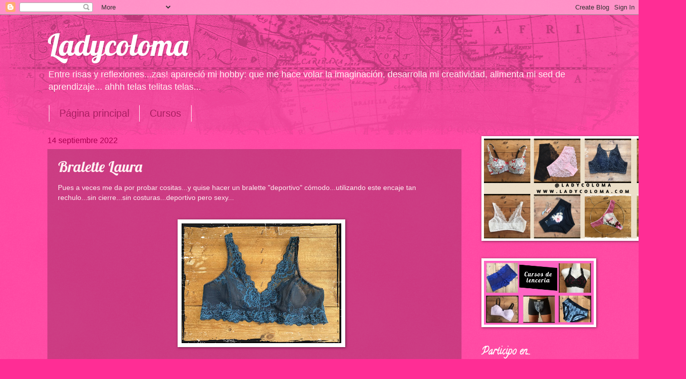

--- FILE ---
content_type: text/html; charset=UTF-8
request_url: https://www.ladycoloma.com/2022/09/bralette-laura.html
body_size: 12926
content:
<!DOCTYPE html>
<html class='v2' dir='ltr' lang='es'>
<head>
<link href='https://www.blogger.com/static/v1/widgets/335934321-css_bundle_v2.css' rel='stylesheet' type='text/css'/>
<meta content='width=1100' name='viewport'/>
<meta content='text/html; charset=UTF-8' http-equiv='Content-Type'/>
<meta content='blogger' name='generator'/>
<link href='https://www.ladycoloma.com/favicon.ico' rel='icon' type='image/x-icon'/>
<link href='https://www.ladycoloma.com/2022/09/bralette-laura.html' rel='canonical'/>
<link rel="alternate" type="application/atom+xml" title="Ladycoloma  - Atom" href="https://www.ladycoloma.com/feeds/posts/default" />
<link rel="alternate" type="application/rss+xml" title="Ladycoloma  - RSS" href="https://www.ladycoloma.com/feeds/posts/default?alt=rss" />
<link rel="service.post" type="application/atom+xml" title="Ladycoloma  - Atom" href="https://www.blogger.com/feeds/6787920717994819845/posts/default" />

<link rel="alternate" type="application/atom+xml" title="Ladycoloma  - Atom" href="https://www.ladycoloma.com/feeds/3780863919557124531/comments/default" />
<!--Can't find substitution for tag [blog.ieCssRetrofitLinks]-->
<link href='https://blogger.googleusercontent.com/img/b/R29vZ2xl/AVvXsEh91VQQQnZoECKvN23iaBl7MJAZp4Z22Zwcyj60vDgh-JYa52KRfZPowF3J3uMiTn3i-JBd5X-hmhexIRLCtEoH7mN0t1qpZtIODi5BGgErm8qGJKiyBQFACzypnFqJoi3A3mbvjBtvY-Qoegps8XbBYFKPnip4H6kZ5-R6POFTryWgMEViOToiy_iTww/s320/WhatsApp%20Image%202022-04-05%20at%208.50.09%20PM.jpeg' rel='image_src'/>
<meta content='https://www.ladycoloma.com/2022/09/bralette-laura.html' property='og:url'/>
<meta content='Bralette Laura' property='og:title'/>
<meta content='Pues a veces me da por probar cositas...y quise hacer un bralette &quot;deportivo&quot; cómodo...utilizando este encaje tan rechulo...sin cierre...sin...' property='og:description'/>
<meta content='https://blogger.googleusercontent.com/img/b/R29vZ2xl/AVvXsEh91VQQQnZoECKvN23iaBl7MJAZp4Z22Zwcyj60vDgh-JYa52KRfZPowF3J3uMiTn3i-JBd5X-hmhexIRLCtEoH7mN0t1qpZtIODi5BGgErm8qGJKiyBQFACzypnFqJoi3A3mbvjBtvY-Qoegps8XbBYFKPnip4H6kZ5-R6POFTryWgMEViOToiy_iTww/w1200-h630-p-k-no-nu/WhatsApp%20Image%202022-04-05%20at%208.50.09%20PM.jpeg' property='og:image'/>
<title>Ladycoloma : Bralette Laura</title>
<style type='text/css'>@font-face{font-family:'Calligraffitti';font-style:normal;font-weight:400;font-display:swap;src:url(//fonts.gstatic.com/s/calligraffitti/v20/46k2lbT3XjDVqJw3DCmCFjE0vkFeOZdjppN_.woff2)format('woff2');unicode-range:U+0000-00FF,U+0131,U+0152-0153,U+02BB-02BC,U+02C6,U+02DA,U+02DC,U+0304,U+0308,U+0329,U+2000-206F,U+20AC,U+2122,U+2191,U+2193,U+2212,U+2215,U+FEFF,U+FFFD;}@font-face{font-family:'Lobster';font-style:normal;font-weight:400;font-display:swap;src:url(//fonts.gstatic.com/s/lobster/v32/neILzCirqoswsqX9zo-mM4MwWJXNqA.woff2)format('woff2');unicode-range:U+0460-052F,U+1C80-1C8A,U+20B4,U+2DE0-2DFF,U+A640-A69F,U+FE2E-FE2F;}@font-face{font-family:'Lobster';font-style:normal;font-weight:400;font-display:swap;src:url(//fonts.gstatic.com/s/lobster/v32/neILzCirqoswsqX9zoamM4MwWJXNqA.woff2)format('woff2');unicode-range:U+0301,U+0400-045F,U+0490-0491,U+04B0-04B1,U+2116;}@font-face{font-family:'Lobster';font-style:normal;font-weight:400;font-display:swap;src:url(//fonts.gstatic.com/s/lobster/v32/neILzCirqoswsqX9zo2mM4MwWJXNqA.woff2)format('woff2');unicode-range:U+0102-0103,U+0110-0111,U+0128-0129,U+0168-0169,U+01A0-01A1,U+01AF-01B0,U+0300-0301,U+0303-0304,U+0308-0309,U+0323,U+0329,U+1EA0-1EF9,U+20AB;}@font-face{font-family:'Lobster';font-style:normal;font-weight:400;font-display:swap;src:url(//fonts.gstatic.com/s/lobster/v32/neILzCirqoswsqX9zoymM4MwWJXNqA.woff2)format('woff2');unicode-range:U+0100-02BA,U+02BD-02C5,U+02C7-02CC,U+02CE-02D7,U+02DD-02FF,U+0304,U+0308,U+0329,U+1D00-1DBF,U+1E00-1E9F,U+1EF2-1EFF,U+2020,U+20A0-20AB,U+20AD-20C0,U+2113,U+2C60-2C7F,U+A720-A7FF;}@font-face{font-family:'Lobster';font-style:normal;font-weight:400;font-display:swap;src:url(//fonts.gstatic.com/s/lobster/v32/neILzCirqoswsqX9zoKmM4MwWJU.woff2)format('woff2');unicode-range:U+0000-00FF,U+0131,U+0152-0153,U+02BB-02BC,U+02C6,U+02DA,U+02DC,U+0304,U+0308,U+0329,U+2000-206F,U+20AC,U+2122,U+2191,U+2193,U+2212,U+2215,U+FEFF,U+FFFD;}</style>
<style id='page-skin-1' type='text/css'><!--
/*
-----------------------------------------------
Blogger Template Style
Name:     Watermark
Designer: Blogger
URL:      www.blogger.com
----------------------------------------------- */
/* Use this with templates/1ktemplate-*.html */
/* Content
----------------------------------------------- */
body {
font: normal normal 14px Verdana, Geneva, sans-serif;
color: #fff0f2;
background: #ff2d95 url(https://resources.blogblog.com/blogblog/data/1kt/watermark/body_background_navigator.png) repeat scroll top left;
}
html body .content-outer {
min-width: 0;
max-width: 100%;
width: 100%;
}
.content-outer {
font-size: 92%;
}
a:link {
text-decoration:none;
color: #701441;
}
a:visited {
text-decoration:none;
color: #ff76c6;
}
a:hover {
text-decoration:underline;
color: #e12884;
}
.body-fauxcolumns .cap-top {
margin-top: 30px;
background: transparent url(https://resources.blogblog.com/blogblog/data/1kt/watermark/body_overlay_navigator.png) no-repeat scroll top center;
height: 256px;
}
.content-inner {
padding: 0;
}
/* Header
----------------------------------------------- */
.header-inner .Header .titlewrapper,
.header-inner .Header .descriptionwrapper {
padding-left: 20px;
padding-right: 20px;
}
.Header h1 {
font: normal normal 60px Lobster;
color: #ffffff;
text-shadow: 2px 2px rgba(0, 0, 0, .1);
}
.Header h1 a {
color: #ffffff;
}
.Header .description {
font-size: 140%;
color: #fff0f2;
}
/* Tabs
----------------------------------------------- */
.tabs-inner .section {
margin: 0 20px;
}
.tabs-inner .PageList, .tabs-inner .LinkList, .tabs-inner .Labels {
margin-left: -11px;
margin-right: -11px;
background-color: rgba(93, 93, 93, 0);
border-top: 0 solid #ffffff;
border-bottom: 0 solid #ffffff;
-moz-box-shadow: 0 0 0 rgba(0, 0, 0, .3);
-webkit-box-shadow: 0 0 0 rgba(0, 0, 0, .3);
-goog-ms-box-shadow: 0 0 0 rgba(0, 0, 0, .3);
box-shadow: 0 0 0 rgba(0, 0, 0, .3);
}
.tabs-inner .PageList .widget-content,
.tabs-inner .LinkList .widget-content,
.tabs-inner .Labels .widget-content {
margin: -3px -11px;
background: transparent none  no-repeat scroll right;
}
.tabs-inner .widget ul {
padding: 2px 25px;
max-height: 34px;
background: transparent none no-repeat scroll left;
}
.tabs-inner .widget li {
border: none;
}
.tabs-inner .widget li a {
display: inline-block;
padding: .25em 1em;
font: normal normal 20px Verdana, Geneva, sans-serif;
color: #a81e61;
border-right: 1px solid #fff0f2;
}
.tabs-inner .widget li:first-child a {
border-left: 1px solid #fff0f2;
}
.tabs-inner .widget li.selected a, .tabs-inner .widget li a:hover {
color: #ffffff;
}
/* Headings
----------------------------------------------- */
h2 {
font: normal bold 20px Calligraffitti;
color: #ffffff;
margin: 0 0 .5em;
}
h2.date-header {
font: normal normal 16px Verdana, Geneva, sans-serif;
color: #a80051;
}
/* Main
----------------------------------------------- */
.main-inner .column-center-inner,
.main-inner .column-left-inner,
.main-inner .column-right-inner {
padding: 0 5px;
}
.main-outer {
margin-top: 0;
background: transparent none no-repeat scroll top left;
}
.main-inner {
padding-top: 30px;
}
.main-cap-top {
position: relative;
}
.main-cap-top .cap-right {
position: absolute;
height: 0;
width: 100%;
bottom: 0;
background: transparent none repeat-x scroll bottom center;
}
.main-cap-top .cap-left {
position: absolute;
height: 245px;
width: 280px;
right: 0;
bottom: 0;
background: transparent none no-repeat scroll bottom left;
}
/* Posts
----------------------------------------------- */
.post-outer {
padding: 15px 20px;
margin: 0 0 25px;
background: rgba(93, 93, 93, 0) url(https://resources.blogblog.com/blogblog/data/1kt/watermark/post_background_navigator.png) repeat scroll top left;
_background-image: none;
border: dotted 1px rgba(0, 0, 0, 0);
-moz-box-shadow: 0 0 0 rgba(0, 0, 0, .1);
-webkit-box-shadow: 0 0 0 rgba(0, 0, 0, .1);
-goog-ms-box-shadow: 0 0 0 rgba(0, 0, 0, .1);
box-shadow: 0 0 0 rgba(0, 0, 0, .1);
}
h3.post-title {
font: normal normal 30px Lobster;
margin: 0;
}
.comments h4 {
font: normal normal 30px Lobster;
margin: 1em 0 0;
}
.post-body {
font-size: 105%;
line-height: 1.5;
position: relative;
}
.post-header {
margin: 0 0 1em;
color: #a81e61;
}
.post-footer {
margin: 10px 0 0;
padding: 10px 0 0;
color: #a81e61;
border-top: dashed 1px #a4868f;
}
#blog-pager {
font-size: 140%
}
#comments .comment-author {
padding-top: 1.5em;
border-top: dashed 1px #a4868f;
background-position: 0 1.5em;
}
#comments .comment-author:first-child {
padding-top: 0;
border-top: none;
}
.avatar-image-container {
margin: .2em 0 0;
}
/* Comments
----------------------------------------------- */
.comments .comments-content .icon.blog-author {
background-repeat: no-repeat;
background-image: url([data-uri]);
}
.comments .comments-content .loadmore a {
border-top: 1px solid #a4868f;
border-bottom: 1px solid #a4868f;
}
.comments .continue {
border-top: 2px solid #a4868f;
}
/* Widgets
----------------------------------------------- */
.widget ul, .widget #ArchiveList ul.flat {
padding: 0;
list-style: none;
}
.widget ul li, .widget #ArchiveList ul.flat li {
padding: .35em 0;
text-indent: 0;
border-top: dashed 1px #a4868f;
}
.widget ul li:first-child, .widget #ArchiveList ul.flat li:first-child {
border-top: none;
}
.widget .post-body ul {
list-style: disc;
}
.widget .post-body ul li {
border: none;
}
.widget .zippy {
color: #a4868f;
}
.post-body img, .post-body .tr-caption-container, .Profile img, .Image img,
.BlogList .item-thumbnail img {
padding: 5px;
background: #fff;
-moz-box-shadow: 1px 1px 5px rgba(0, 0, 0, .5);
-webkit-box-shadow: 1px 1px 5px rgba(0, 0, 0, .5);
-goog-ms-box-shadow: 1px 1px 5px rgba(0, 0, 0, .5);
box-shadow: 1px 1px 5px rgba(0, 0, 0, .5);
}
.post-body img, .post-body .tr-caption-container {
padding: 8px;
}
.post-body .tr-caption-container {
color: #333333;
}
.post-body .tr-caption-container img {
padding: 0;
background: transparent;
border: none;
-moz-box-shadow: 0 0 0 rgba(0, 0, 0, .1);
-webkit-box-shadow: 0 0 0 rgba(0, 0, 0, .1);
-goog-ms-box-shadow: 0 0 0 rgba(0, 0, 0, .1);
box-shadow: 0 0 0 rgba(0, 0, 0, .1);
}
/* Footer
----------------------------------------------- */
.footer-outer {
color:#fff0f2;
background: #ff2d95 url(https://resources.blogblog.com/blogblog/data/1kt/watermark/body_background_navigator.png) repeat scroll top left;
}
.footer-outer a {
color: #701441;
}
.footer-outer a:visited {
color: #a81e61;
}
.footer-outer a:hover {
color: #e12884;
}
.footer-outer .widget h2 {
color: #ffffff;
}
/* Mobile
----------------------------------------------- */
body.mobile  {
background-size: 100% auto;
}
.mobile .body-fauxcolumn-outer {
background: transparent none repeat scroll top left;
}
html .mobile .mobile-date-outer {
border-bottom: none;
background: rgba(93, 93, 93, 0) url(https://resources.blogblog.com/blogblog/data/1kt/watermark/post_background_navigator.png) repeat scroll top left;
_background-image: none;
margin-bottom: 10px;
}
.mobile .main-inner .date-outer {
padding: 0;
}
.mobile .main-inner .date-header {
margin: 10px;
}
.mobile .main-cap-top {
z-index: -1;
}
.mobile .content-outer {
font-size: 100%;
}
.mobile .post-outer {
padding: 10px;
}
.mobile .main-cap-top .cap-left {
background: transparent none no-repeat scroll bottom left;
}
.mobile .body-fauxcolumns .cap-top {
margin: 0;
}
.mobile-link-button {
background: rgba(93, 93, 93, 0) url(https://resources.blogblog.com/blogblog/data/1kt/watermark/post_background_navigator.png) repeat scroll top left;
}
.mobile-link-button a:link, .mobile-link-button a:visited {
color: #701441;
}
.mobile-index-date .date-header {
color: #a80051;
}
.mobile-index-contents {
color: #fff0f2;
}
.mobile .tabs-inner .section {
margin: 0;
}
.mobile .tabs-inner .PageList {
margin-left: 0;
margin-right: 0;
}
.mobile .tabs-inner .PageList .widget-content {
margin: 0;
color: #ffffff;
background: rgba(93, 93, 93, 0) url(https://resources.blogblog.com/blogblog/data/1kt/watermark/post_background_navigator.png) repeat scroll top left;
}
.mobile .tabs-inner .PageList .widget-content .pagelist-arrow {
border-left: 1px solid #fff0f2;
}

--></style>
<style id='template-skin-1' type='text/css'><!--
body {
min-width: 1130px;
}
.content-outer, .content-fauxcolumn-outer, .region-inner {
min-width: 1130px;
max-width: 1130px;
_width: 1130px;
}
.main-inner .columns {
padding-left: 0px;
padding-right: 260px;
}
.main-inner .fauxcolumn-center-outer {
left: 0px;
right: 260px;
/* IE6 does not respect left and right together */
_width: expression(this.parentNode.offsetWidth -
parseInt("0px") -
parseInt("260px") + 'px');
}
.main-inner .fauxcolumn-left-outer {
width: 0px;
}
.main-inner .fauxcolumn-right-outer {
width: 260px;
}
.main-inner .column-left-outer {
width: 0px;
right: 100%;
margin-left: -0px;
}
.main-inner .column-right-outer {
width: 260px;
margin-right: -260px;
}
#layout {
min-width: 0;
}
#layout .content-outer {
min-width: 0;
width: 800px;
}
#layout .region-inner {
min-width: 0;
width: auto;
}
body#layout div.add_widget {
padding: 8px;
}
body#layout div.add_widget a {
margin-left: 32px;
}
--></style>
<link href='https://www.blogger.com/dyn-css/authorization.css?targetBlogID=6787920717994819845&amp;zx=a3792058-9d3e-442a-909f-bf36391c7b8c' media='none' onload='if(media!=&#39;all&#39;)media=&#39;all&#39;' rel='stylesheet'/><noscript><link href='https://www.blogger.com/dyn-css/authorization.css?targetBlogID=6787920717994819845&amp;zx=a3792058-9d3e-442a-909f-bf36391c7b8c' rel='stylesheet'/></noscript>
<meta name='google-adsense-platform-account' content='ca-host-pub-1556223355139109'/>
<meta name='google-adsense-platform-domain' content='blogspot.com'/>

<!-- data-ad-client=ca-pub-1217112768799472 -->

</head>
<body class='loading variant-navigator'>
<div class='navbar section' id='navbar' name='Barra de navegación'><div class='widget Navbar' data-version='1' id='Navbar1'><script type="text/javascript">
    function setAttributeOnload(object, attribute, val) {
      if(window.addEventListener) {
        window.addEventListener('load',
          function(){ object[attribute] = val; }, false);
      } else {
        window.attachEvent('onload', function(){ object[attribute] = val; });
      }
    }
  </script>
<div id="navbar-iframe-container"></div>
<script type="text/javascript" src="https://apis.google.com/js/platform.js"></script>
<script type="text/javascript">
      gapi.load("gapi.iframes:gapi.iframes.style.bubble", function() {
        if (gapi.iframes && gapi.iframes.getContext) {
          gapi.iframes.getContext().openChild({
              url: 'https://www.blogger.com/navbar/6787920717994819845?po\x3d3780863919557124531\x26origin\x3dhttps://www.ladycoloma.com',
              where: document.getElementById("navbar-iframe-container"),
              id: "navbar-iframe"
          });
        }
      });
    </script><script type="text/javascript">
(function() {
var script = document.createElement('script');
script.type = 'text/javascript';
script.src = '//pagead2.googlesyndication.com/pagead/js/google_top_exp.js';
var head = document.getElementsByTagName('head')[0];
if (head) {
head.appendChild(script);
}})();
</script>
</div></div>
<div class='body-fauxcolumns'>
<div class='fauxcolumn-outer body-fauxcolumn-outer'>
<div class='cap-top'>
<div class='cap-left'></div>
<div class='cap-right'></div>
</div>
<div class='fauxborder-left'>
<div class='fauxborder-right'></div>
<div class='fauxcolumn-inner'>
</div>
</div>
<div class='cap-bottom'>
<div class='cap-left'></div>
<div class='cap-right'></div>
</div>
</div>
</div>
<div class='content'>
<div class='content-fauxcolumns'>
<div class='fauxcolumn-outer content-fauxcolumn-outer'>
<div class='cap-top'>
<div class='cap-left'></div>
<div class='cap-right'></div>
</div>
<div class='fauxborder-left'>
<div class='fauxborder-right'></div>
<div class='fauxcolumn-inner'>
</div>
</div>
<div class='cap-bottom'>
<div class='cap-left'></div>
<div class='cap-right'></div>
</div>
</div>
</div>
<div class='content-outer'>
<div class='content-cap-top cap-top'>
<div class='cap-left'></div>
<div class='cap-right'></div>
</div>
<div class='fauxborder-left content-fauxborder-left'>
<div class='fauxborder-right content-fauxborder-right'></div>
<div class='content-inner'>
<header>
<div class='header-outer'>
<div class='header-cap-top cap-top'>
<div class='cap-left'></div>
<div class='cap-right'></div>
</div>
<div class='fauxborder-left header-fauxborder-left'>
<div class='fauxborder-right header-fauxborder-right'></div>
<div class='region-inner header-inner'>
<div class='header section' id='header' name='Cabecera'><div class='widget Header' data-version='1' id='Header1'>
<div id='header-inner'>
<div class='titlewrapper'>
<h1 class='title'>
<a href='https://www.ladycoloma.com/'>
Ladycoloma 
</a>
</h1>
</div>
<div class='descriptionwrapper'>
<p class='description'><span>Entre risas y reflexiones...zas! apareció mi hobby: 
que me hace volar la imaginación, 
desarrolla mi creatividad, 
alimenta mi sed de aprendizaje...
ahhh telas telitas telas...</span></p>
</div>
</div>
</div></div>
</div>
</div>
<div class='header-cap-bottom cap-bottom'>
<div class='cap-left'></div>
<div class='cap-right'></div>
</div>
</div>
</header>
<div class='tabs-outer'>
<div class='tabs-cap-top cap-top'>
<div class='cap-left'></div>
<div class='cap-right'></div>
</div>
<div class='fauxborder-left tabs-fauxborder-left'>
<div class='fauxborder-right tabs-fauxborder-right'></div>
<div class='region-inner tabs-inner'>
<div class='tabs section' id='crosscol' name='Multicolumnas'><div class='widget PageList' data-version='1' id='PageList1'>
<h2>Menú</h2>
<div class='widget-content'>
<ul>
<li>
<a href='https://www.ladycoloma.com/'>Página principal</a>
</li>
<li>
<a href='https://www.ladycoloma.com/p/cursos_28.html'>Cursos</a>
</li>
</ul>
<div class='clear'></div>
</div>
</div></div>
<div class='tabs no-items section' id='crosscol-overflow' name='Cross-Column 2'></div>
</div>
</div>
<div class='tabs-cap-bottom cap-bottom'>
<div class='cap-left'></div>
<div class='cap-right'></div>
</div>
</div>
<div class='main-outer'>
<div class='main-cap-top cap-top'>
<div class='cap-left'></div>
<div class='cap-right'></div>
</div>
<div class='fauxborder-left main-fauxborder-left'>
<div class='fauxborder-right main-fauxborder-right'></div>
<div class='region-inner main-inner'>
<div class='columns fauxcolumns'>
<div class='fauxcolumn-outer fauxcolumn-center-outer'>
<div class='cap-top'>
<div class='cap-left'></div>
<div class='cap-right'></div>
</div>
<div class='fauxborder-left'>
<div class='fauxborder-right'></div>
<div class='fauxcolumn-inner'>
</div>
</div>
<div class='cap-bottom'>
<div class='cap-left'></div>
<div class='cap-right'></div>
</div>
</div>
<div class='fauxcolumn-outer fauxcolumn-left-outer'>
<div class='cap-top'>
<div class='cap-left'></div>
<div class='cap-right'></div>
</div>
<div class='fauxborder-left'>
<div class='fauxborder-right'></div>
<div class='fauxcolumn-inner'>
</div>
</div>
<div class='cap-bottom'>
<div class='cap-left'></div>
<div class='cap-right'></div>
</div>
</div>
<div class='fauxcolumn-outer fauxcolumn-right-outer'>
<div class='cap-top'>
<div class='cap-left'></div>
<div class='cap-right'></div>
</div>
<div class='fauxborder-left'>
<div class='fauxborder-right'></div>
<div class='fauxcolumn-inner'>
</div>
</div>
<div class='cap-bottom'>
<div class='cap-left'></div>
<div class='cap-right'></div>
</div>
</div>
<!-- corrects IE6 width calculation -->
<div class='columns-inner'>
<div class='column-center-outer'>
<div class='column-center-inner'>
<div class='main section' id='main' name='Principal'><div class='widget Blog' data-version='1' id='Blog1'>
<div class='blog-posts hfeed'>

          <div class="date-outer">
        
<h2 class='date-header'><span>14 septiembre 2022</span></h2>

          <div class="date-posts">
        
<div class='post-outer'>
<div class='post hentry uncustomized-post-template' itemprop='blogPost' itemscope='itemscope' itemtype='http://schema.org/BlogPosting'>
<meta content='https://blogger.googleusercontent.com/img/b/R29vZ2xl/AVvXsEh91VQQQnZoECKvN23iaBl7MJAZp4Z22Zwcyj60vDgh-JYa52KRfZPowF3J3uMiTn3i-JBd5X-hmhexIRLCtEoH7mN0t1qpZtIODi5BGgErm8qGJKiyBQFACzypnFqJoi3A3mbvjBtvY-Qoegps8XbBYFKPnip4H6kZ5-R6POFTryWgMEViOToiy_iTww/s320/WhatsApp%20Image%202022-04-05%20at%208.50.09%20PM.jpeg' itemprop='image_url'/>
<meta content='6787920717994819845' itemprop='blogId'/>
<meta content='3780863919557124531' itemprop='postId'/>
<a name='3780863919557124531'></a>
<h3 class='post-title entry-title' itemprop='name'>
Bralette Laura
</h3>
<div class='post-header'>
<div class='post-header-line-1'></div>
</div>
<div class='post-body entry-content' id='post-body-3780863919557124531' itemprop='description articleBody'>
<p>Pues a veces me da por probar cositas...y quise hacer un bralette "deportivo" cómodo...utilizando este encaje tan rechulo...sin cierre...sin costuras...deportivo pero sexy...</p><div class="separator" style="clear: both; text-align: center;"><a href="https://blogger.googleusercontent.com/img/b/R29vZ2xl/AVvXsEhdQbAqWrs0GsgMVZx47uPYAKC9pB0zD6zHeuIglfMQNhxScgTrP2Kg8eRdQ7_6_scrIkQ-fGFKx8GpehAsASYLOCUHfJVB5ljKK9G7--0XAlM6oJjOPlDNCk_lyDpyK0Dh8VaRlbTwsU_FzBN1NvyI50kC4lbJHhDaP2FQxyJtKqNM5dbXvl9rdvcy2A/s2048/WhatsApp%20Image%202022-04-05%20at%208.50.11%20PM.jpeg" style="margin-left: 1em; margin-right: 1em;"></a><div class="separator" style="clear: both; text-align: center;"><a href="https://blogger.googleusercontent.com/img/b/R29vZ2xl/AVvXsEhdQbAqWrs0GsgMVZx47uPYAKC9pB0zD6zHeuIglfMQNhxScgTrP2Kg8eRdQ7_6_scrIkQ-fGFKx8GpehAsASYLOCUHfJVB5ljKK9G7--0XAlM6oJjOPlDNCk_lyDpyK0Dh8VaRlbTwsU_FzBN1NvyI50kC4lbJHhDaP2FQxyJtKqNM5dbXvl9rdvcy2A/s2048/WhatsApp%20Image%202022-04-05%20at%208.50.11%20PM.jpeg" style="margin-left: 1em; margin-right: 1em;"></a><a href="https://blogger.googleusercontent.com/img/b/R29vZ2xl/AVvXsEh91VQQQnZoECKvN23iaBl7MJAZp4Z22Zwcyj60vDgh-JYa52KRfZPowF3J3uMiTn3i-JBd5X-hmhexIRLCtEoH7mN0t1qpZtIODi5BGgErm8qGJKiyBQFACzypnFqJoi3A3mbvjBtvY-Qoegps8XbBYFKPnip4H6kZ5-R6POFTryWgMEViOToiy_iTww/s2048/WhatsApp%20Image%202022-04-05%20at%208.50.09%20PM.jpeg" style="margin-left: 1em; margin-right: 1em;"><img border="0" data-original-height="1536" data-original-width="2048" height="240" src="https://blogger.googleusercontent.com/img/b/R29vZ2xl/AVvXsEh91VQQQnZoECKvN23iaBl7MJAZp4Z22Zwcyj60vDgh-JYa52KRfZPowF3J3uMiTn3i-JBd5X-hmhexIRLCtEoH7mN0t1qpZtIODi5BGgErm8qGJKiyBQFACzypnFqJoi3A3mbvjBtvY-Qoegps8XbBYFKPnip4H6kZ5-R6POFTryWgMEViOToiy_iTww/s320/WhatsApp%20Image%202022-04-05%20at%208.50.09%20PM.jpeg" width="320" /></a></div><div class="separator" style="clear: both; text-align: center;"><br /></div><div class="separator" style="clear: both; text-align: center;"><br /></div><img border="0" data-original-height="1536" data-original-width="2048" height="240" src="https://blogger.googleusercontent.com/img/b/R29vZ2xl/AVvXsEhdQbAqWrs0GsgMVZx47uPYAKC9pB0zD6zHeuIglfMQNhxScgTrP2Kg8eRdQ7_6_scrIkQ-fGFKx8GpehAsASYLOCUHfJVB5ljKK9G7--0XAlM6oJjOPlDNCk_lyDpyK0Dh8VaRlbTwsU_FzBN1NvyI50kC4lbJHhDaP2FQxyJtKqNM5dbXvl9rdvcy2A/s320/WhatsApp%20Image%202022-04-05%20at%208.50.11%20PM.jpeg" width="320" /></div><p style="text-align: left;"><span>Qué te parece?&nbsp;</span></p><p style="text-align: left;"><span>Patrón modificado&nbsp;</span></p><p style="text-align: left;">Telas @encantsbarcelona</p><h2 style="text-align: left;"><br /></h2><p></p>
<div style='clear: both;'></div>
</div>
<div class='post-footer'>
<div class='post-footer-line post-footer-line-1'>
<span class='post-author vcard'>
</span>
<span class='post-timestamp'>
-
<meta content='https://www.ladycoloma.com/2022/09/bralette-laura.html' itemprop='url'/>
<a class='timestamp-link' href='https://www.ladycoloma.com/2022/09/bralette-laura.html' rel='bookmark' title='permanent link'><abbr class='published' itemprop='datePublished' title='2022-09-14T23:09:00+02:00'>septiembre 14, 2022</abbr></a>
</span>
<span class='post-comment-link'>
</span>
<span class='post-icons'>
<span class='item-control blog-admin pid-1393917924'>
<a href='https://www.blogger.com/post-edit.g?blogID=6787920717994819845&postID=3780863919557124531&from=pencil' title='Editar entrada'>
<img alt='' class='icon-action' height='18' src='https://resources.blogblog.com/img/icon18_edit_allbkg.gif' width='18'/>
</a>
</span>
</span>
<div class='post-share-buttons goog-inline-block'>
<a class='goog-inline-block share-button sb-email' href='https://www.blogger.com/share-post.g?blogID=6787920717994819845&postID=3780863919557124531&target=email' target='_blank' title='Enviar por correo electrónico'><span class='share-button-link-text'>Enviar por correo electrónico</span></a><a class='goog-inline-block share-button sb-blog' href='https://www.blogger.com/share-post.g?blogID=6787920717994819845&postID=3780863919557124531&target=blog' onclick='window.open(this.href, "_blank", "height=270,width=475"); return false;' target='_blank' title='Escribe un blog'><span class='share-button-link-text'>Escribe un blog</span></a><a class='goog-inline-block share-button sb-twitter' href='https://www.blogger.com/share-post.g?blogID=6787920717994819845&postID=3780863919557124531&target=twitter' target='_blank' title='Compartir en X'><span class='share-button-link-text'>Compartir en X</span></a><a class='goog-inline-block share-button sb-facebook' href='https://www.blogger.com/share-post.g?blogID=6787920717994819845&postID=3780863919557124531&target=facebook' onclick='window.open(this.href, "_blank", "height=430,width=640"); return false;' target='_blank' title='Compartir con Facebook'><span class='share-button-link-text'>Compartir con Facebook</span></a><a class='goog-inline-block share-button sb-pinterest' href='https://www.blogger.com/share-post.g?blogID=6787920717994819845&postID=3780863919557124531&target=pinterest' target='_blank' title='Compartir en Pinterest'><span class='share-button-link-text'>Compartir en Pinterest</span></a>
</div>
</div>
<div class='post-footer-line post-footer-line-2'>
<span class='post-labels'>
</span>
</div>
<div class='post-footer-line post-footer-line-3'>
<span class='post-location'>
</span>
</div>
</div>
</div>
<div class='comments' id='comments'>
<a name='comments'></a>
<h4>No hay comentarios:</h4>
<div id='Blog1_comments-block-wrapper'>
<dl class='avatar-comment-indent' id='comments-block'>
</dl>
</div>
<p class='comment-footer'>
<div class='comment-form'>
<a name='comment-form'></a>
<h4 id='comment-post-message'>Publicar un comentario</h4>
<p>
</p>
<a href='https://www.blogger.com/comment/frame/6787920717994819845?po=3780863919557124531&hl=es&saa=85391&origin=https://www.ladycoloma.com' id='comment-editor-src'></a>
<iframe allowtransparency='true' class='blogger-iframe-colorize blogger-comment-from-post' frameborder='0' height='410px' id='comment-editor' name='comment-editor' src='' width='100%'></iframe>
<script src='https://www.blogger.com/static/v1/jsbin/2830521187-comment_from_post_iframe.js' type='text/javascript'></script>
<script type='text/javascript'>
      BLOG_CMT_createIframe('https://www.blogger.com/rpc_relay.html');
    </script>
</div>
</p>
</div>
</div>

        </div></div>
      
</div>
<div class='blog-pager' id='blog-pager'>
<span id='blog-pager-newer-link'>
<a class='blog-pager-newer-link' href='https://www.ladycoloma.com/2022/09/mi-rous.html' id='Blog1_blog-pager-newer-link' title='Entrada más reciente'>Entrada más reciente</a>
</span>
<span id='blog-pager-older-link'>
<a class='blog-pager-older-link' href='https://www.ladycoloma.com/2022/09/deshabille-romantico.html' id='Blog1_blog-pager-older-link' title='Entrada antigua'>Entrada antigua</a>
</span>
<a class='home-link' href='https://www.ladycoloma.com/'>Inicio</a>
</div>
<div class='clear'></div>
<div class='post-feeds'>
<div class='feed-links'>
Suscribirse a:
<a class='feed-link' href='https://www.ladycoloma.com/feeds/3780863919557124531/comments/default' target='_blank' type='application/atom+xml'>Enviar comentarios (Atom)</a>
</div>
</div>
</div><div class='widget FeaturedPost' data-version='1' id='FeaturedPost1'>
<div class='post-summary'>
<h3><a href='https://www.ladycoloma.com/2021/01/materiales-para-coser-una-braguita.html'>Materiales para coser una braguita</a></h3>
<p>
Materiales para coser una braguita&#160; Espero que os guste y lo encontréis interesante! :)
</p>
<img class='image' src='https://i.ytimg.com/vi/f_MV9hfBPT8/hqdefault.jpg'/>
</div>
<style type='text/css'>
    .image {
      width: 100%;
    }
  </style>
<div class='clear'></div>
</div><div class='widget PopularPosts' data-version='1' id='PopularPosts1'>
<div class='widget-content popular-posts'>
<ul>
<li>
<div class='item-content'>
<div class='item-thumbnail'>
<a href='https://www.ladycoloma.com/2025/06/top-cosimvincles.html' target='_blank'>
<img alt='' border='0' src='https://blogger.googleusercontent.com/img/b/R29vZ2xl/AVvXsEjnSj3xXkTOjzuT9ppTPLw5orrxBvWv1GSapeW4ufk7WINO8vRhiCV3uVQ3rQQLv2R0k1S38MBdgYhTTilyI7eY7rkHZI4p9t09g5DsPp_Upswi1zboYF2XJJLFIuU-se16MBeaDUZ7UtCyF1Uv9FZvpbMoHFsrpqMMagoKpfSJDRRZE5mT0ym6zEUKXeeC/w72-h72-p-k-no-nu/IMG_6550.HEIC'/>
</a>
</div>
<div class='item-title'><a href='https://www.ladycoloma.com/2025/06/top-cosimvincles.html'>Top Cosimvincles</a></div>
<div class='item-snippet'>Después de los bonitos tejanos de la última quedada @cosimvincles necesitábamos un proyecto para poder combianarles y qué mejor que una pren...</div>
</div>
<div style='clear: both;'></div>
</li>
<li>
<div class='item-content'>
<div class='item-thumbnail'>
<a href='https://www.ladycoloma.com/2025/06/bolsito-de-piel-corazon.html' target='_blank'>
<img alt='' border='0' src='https://blogger.googleusercontent.com/img/b/R29vZ2xl/AVvXsEh7-mSRdU-qdb8nmk1UhMHSouo8rFKaFNVCZouiAWVyqxqYquXa_FQ5HgS6fcAtoHwbx5PU2DDBg07ebDCoDFDuALyZZwN87zTLes2rJ4nutl4JV2WVBisg2ypMMzV-7o7Ds3ZKS4rOIkVxuPqL6i7tQTh8IYaaBKloORGoI0Y4einwVuB6bGkTKq2zjDzI/w72-h72-p-k-no-nu/IMG_6320.HEIC'/>
</a>
</div>
<div class='item-title'><a href='https://www.ladycoloma.com/2025/06/bolsito-de-piel-corazon.html'>Bolsito de piel corazón</a></div>
<div class='item-snippet'>Hace unas semanas fui a un taller de bolsos con unas amigas de @cosimvincles y nos lo pasamos super. Además salimos con unos bolsitos...todo...</div>
</div>
<div style='clear: both;'></div>
</li>
<li>
<div class='item-content'>
<div class='item-thumbnail'>
<a href='https://www.ladycoloma.com/2021/01/materiales-para-coser-una-braguita.html' target='_blank'>
<img alt='' border='0' src='https://lh3.googleusercontent.com/blogger_img_proxy/AEn0k_uxyxIWbCI1su6TvlC-ttEgb6TC3krGveP8EXWfxXuyXfxIMKyI7eCJGc0haRr3QG6eb0IJQAXULF1enmevUpFHnTjIiOum5-B9yRkQMCiw1m4SGQ=w72-h72-n-k-no-nu'/>
</a>
</div>
<div class='item-title'><a href='https://www.ladycoloma.com/2021/01/materiales-para-coser-una-braguita.html'>Materiales para coser una braguita</a></div>
<div class='item-snippet'>Materiales para coser una braguita&#160; Espero que os guste y lo encontréis interesante! :)</div>
</div>
<div style='clear: both;'></div>
</li>
</ul>
<div class='clear'></div>
</div>
</div></div>
</div>
</div>
<div class='column-left-outer'>
<div class='column-left-inner'>
<aside>
</aside>
</div>
</div>
<div class='column-right-outer'>
<div class='column-right-inner'>
<aside>
<div class='sidebar section' id='sidebar-right-1'><div class='widget Image' data-version='1' id='Image5'>
<div class='widget-content'>
<img alt='' height='200' id='Image5_img' src='https://blogger.googleusercontent.com/img/b/R29vZ2xl/AVvXsEjsEYvpenTYqO7mkfpvUlARyi1IO4489tn_r23bigJax2aYbjBTyTEkXPJKjOAD0ecq59I8KCbbsMToC3XnFtSjLcyUSPtUkLHC6d-zSK_hPXdHRKOx4cOLn1PmCTAUwTXbRc8xXf7A75qz/s400/FIRMA.png' width='400'/>
<br/>
</div>
<div class='clear'></div>
</div><div class='widget Image' data-version='1' id='Image4'>
<div class='widget-content'>
<a href='https://www.ladycoloma.com/p/cursos_28.html'>
<img alt='' height='128' id='Image4_img' src='https://blogger.googleusercontent.com/img/b/R29vZ2xl/AVvXsEie_xKy7tzl0sG2FvhT-xkd3U-VKnz52UoOMStWs2-5mx7OZm6NMr4khDCoeYFsIyxyBzqJaeBgQFTW8aNcyaKQQBdNn3Jt4sIixgnzemUeVNHcuV-jjqgjB5BbwV917BDyQfLXX7cmSf6o/s1600/WhatsApp+Image+2019-10-07+at+22.09.28.jpeg' width='220'/>
</a>
<br/>
</div>
<div class='clear'></div>
</div><div class='widget Image' data-version='1' id='Image1'>
<h2>Participo en...</h2>
<div class='widget-content'>
<img alt='Participo en...' height='128' id='Image1_img' src='https://blogger.googleusercontent.com/img/b/R29vZ2xl/AVvXsEjduh8TTmlINScEXlzsjj0fh5bYokLbGAqUFHe00KftPcdqcZinn30wNhYO5zMHsUTqdF13wdJtmRdQgWts4w_6Sbhyphenhyphenc24KMQnIUuSfa2UmFkh75igssimvatqgIMQCMZqEWG4wXjm38AYd/s1600/malascostureras.jpg' width='220'/>
<br/>
</div>
<div class='clear'></div>
</div><div class='widget Image' data-version='1' id='Image3'>
<div class='widget-content'>
<img alt='' height='128' id='Image3_img' src='https://blogger.googleusercontent.com/img/b/R29vZ2xl/AVvXsEizyMA4a49JJSq1EcXu6O4qSt2jFh2N5iHcb8Gse4R7FTmw-egFPWU5ONufaKMO2YvXPHOogQ32UmOZ2-GzcCL4j1AW6ut_jlfjS37FomwB_4iGjnM0x-lIAq_FlMgKszRYperXNKVcQmO7/s1600/mimi.jpg' width='220'/>
<br/>
</div>
<div class='clear'></div>
</div><div class='widget Image' data-version='1' id='Image2'>
<div class='widget-content'>
<img alt='' height='90' id='Image2_img' src='https://blogger.googleusercontent.com/img/b/R29vZ2xl/AVvXsEgFWoO522Ym-tcfXsADEn5WoY78Zk-EFdZ7stdFJtVxBhdvCKwJUG7sZ1jtucCQd1ES2V4PEJEi3IuWZV-O0Y0jneK3-6ZMiRg4kgamsoCsuxTaCt8ev_DvQaJ2U1uD8D3zzGfymh8Lqxp_/s1600/fanottobre.jpg' width='200'/>
<br/>
</div>
<div class='clear'></div>
</div><div class='widget Profile' data-version='1' id='Profile1'>
<h2>Datos personales</h2>
<div class='widget-content'>
<a href='https://www.blogger.com/profile/00083213985399784031'><img alt='Mi foto' class='profile-img' height='80' src='//blogger.googleusercontent.com/img/b/R29vZ2xl/AVvXsEiEpnL9TAnNdlmhVHT6BS97vGIkZ7Rt_ndtYkx4k4GTNczON5LZxRS0vfubhhmlFAUaBTBFcVmwpguBAPjEHYlebdc2xYj9ZqNk5uZ5k0vAG5SwAAUKawdaa9zCxJeYUA/s220/IMG_9332.jpg' width='80'/></a>
<dl class='profile-datablock'>
<dt class='profile-data'>
<a class='profile-name-link g-profile' href='https://www.blogger.com/profile/00083213985399784031' rel='author' style='background-image: url(//www.blogger.com/img/logo-16.png);'>
ladycoloma
</a>
</dt>
</dl>
<a class='profile-link' href='https://www.blogger.com/profile/00083213985399784031' rel='author'>Ver todo mi perfil</a>
<div class='clear'></div>
</div>
</div><div class='widget ReportAbuse' data-version='1' id='ReportAbuse1'>
<h3 class='title'>
<a class='report_abuse' href='https://www.blogger.com/go/report-abuse' rel='noopener nofollow' target='_blank'>
Denunciar abuso
</a>
</h3>
</div><div class='widget Label' data-version='1' id='Label1'>
<h2>Etiquetas</h2>
<div class='widget-content list-label-widget-content'>
<ul>
<li>
<a dir='ltr' href='https://www.ladycoloma.com/search/label/accesorios'>accesorios</a>
</li>
<li>
<a dir='ltr' href='https://www.ladycoloma.com/search/label/bralette'>bralette</a>
</li>
<li>
<a dir='ltr' href='https://www.ladycoloma.com/search/label/cartera'>cartera</a>
</li>
<li>
<a dir='ltr' href='https://www.ladycoloma.com/search/label/chaqueta'>chaqueta</a>
</li>
<li>
<a dir='ltr' href='https://www.ladycoloma.com/search/label/lenceria'>lenceria</a>
</li>
<li>
<a dir='ltr' href='https://www.ladycoloma.com/search/label/lencer%C3%ADa'>lencería</a>
</li>
<li>
<a dir='ltr' href='https://www.ladycoloma.com/search/label/masculina'>masculina</a>
</li>
<li>
<a dir='ltr' href='https://www.ladycoloma.com/search/label/mitones'>mitones</a>
</li>
<li>
<a dir='ltr' href='https://www.ladycoloma.com/search/label/mochila'>mochila</a>
</li>
<li>
<a dir='ltr' href='https://www.ladycoloma.com/search/label/ropa%20beb%C3%A9'>ropa bebé</a>
</li>
<li>
<a dir='ltr' href='https://www.ladycoloma.com/search/label/ropa%20de%20ba%C3%B1o'>ropa de baño</a>
</li>
<li>
<a dir='ltr' href='https://www.ladycoloma.com/search/label/ropa%20interior'>ropa interior</a>
</li>
<li>
<a dir='ltr' href='https://www.ladycoloma.com/search/label/ropa%20ni%C3%B1o'>ropa niño</a>
</li>
<li>
<a dir='ltr' href='https://www.ladycoloma.com/search/label/ropa%20parte%20inferior'>ropa parte inferior</a>
</li>
<li>
<a dir='ltr' href='https://www.ladycoloma.com/search/label/ropa%20parte%20superior'>ropa parte superior</a>
</li>
<li>
<a dir='ltr' href='https://www.ladycoloma.com/search/label/sudadera'>sudadera</a>
</li>
<li>
<a dir='ltr' href='https://www.ladycoloma.com/search/label/sujetador'>sujetador</a>
</li>
<li>
<a dir='ltr' href='https://www.ladycoloma.com/search/label/tanga'>tanga</a>
</li>
<li>
<a dir='ltr' href='https://www.ladycoloma.com/search/label/vestido'>vestido</a>
</li>
<li>
<a dir='ltr' href='https://www.ladycoloma.com/search/label/zapatos'>zapatos</a>
</li>
</ul>
<div class='clear'></div>
</div>
</div><div class='widget BlogArchive' data-version='1' id='BlogArchive1'>
<h2>Archivo del blog</h2>
<div class='widget-content'>
<div id='ArchiveList'>
<div id='BlogArchive1_ArchiveList'>
<ul class='flat'>
<li class='archivedate'>
<a href='https://www.ladycoloma.com/2026/01/'>enero 2026</a> (1)
      </li>
<li class='archivedate'>
<a href='https://www.ladycoloma.com/2025/12/'>diciembre 2025</a> (1)
      </li>
<li class='archivedate'>
<a href='https://www.ladycoloma.com/2025/11/'>noviembre 2025</a> (1)
      </li>
<li class='archivedate'>
<a href='https://www.ladycoloma.com/2025/08/'>agosto 2025</a> (1)
      </li>
<li class='archivedate'>
<a href='https://www.ladycoloma.com/2025/07/'>julio 2025</a> (1)
      </li>
<li class='archivedate'>
<a href='https://www.ladycoloma.com/2025/06/'>junio 2025</a> (3)
      </li>
<li class='archivedate'>
<a href='https://www.ladycoloma.com/2025/05/'>mayo 2025</a> (4)
      </li>
<li class='archivedate'>
<a href='https://www.ladycoloma.com/2025/04/'>abril 2025</a> (5)
      </li>
<li class='archivedate'>
<a href='https://www.ladycoloma.com/2025/03/'>marzo 2025</a> (5)
      </li>
<li class='archivedate'>
<a href='https://www.ladycoloma.com/2025/02/'>febrero 2025</a> (1)
      </li>
<li class='archivedate'>
<a href='https://www.ladycoloma.com/2025/01/'>enero 2025</a> (4)
      </li>
<li class='archivedate'>
<a href='https://www.ladycoloma.com/2024/12/'>diciembre 2024</a> (3)
      </li>
<li class='archivedate'>
<a href='https://www.ladycoloma.com/2024/11/'>noviembre 2024</a> (2)
      </li>
<li class='archivedate'>
<a href='https://www.ladycoloma.com/2024/10/'>octubre 2024</a> (4)
      </li>
<li class='archivedate'>
<a href='https://www.ladycoloma.com/2024/09/'>septiembre 2024</a> (3)
      </li>
<li class='archivedate'>
<a href='https://www.ladycoloma.com/2024/07/'>julio 2024</a> (4)
      </li>
<li class='archivedate'>
<a href='https://www.ladycoloma.com/2024/05/'>mayo 2024</a> (1)
      </li>
<li class='archivedate'>
<a href='https://www.ladycoloma.com/2024/04/'>abril 2024</a> (1)
      </li>
<li class='archivedate'>
<a href='https://www.ladycoloma.com/2024/03/'>marzo 2024</a> (2)
      </li>
<li class='archivedate'>
<a href='https://www.ladycoloma.com/2024/02/'>febrero 2024</a> (3)
      </li>
<li class='archivedate'>
<a href='https://www.ladycoloma.com/2024/01/'>enero 2024</a> (2)
      </li>
<li class='archivedate'>
<a href='https://www.ladycoloma.com/2023/12/'>diciembre 2023</a> (2)
      </li>
<li class='archivedate'>
<a href='https://www.ladycoloma.com/2023/11/'>noviembre 2023</a> (5)
      </li>
<li class='archivedate'>
<a href='https://www.ladycoloma.com/2023/10/'>octubre 2023</a> (2)
      </li>
<li class='archivedate'>
<a href='https://www.ladycoloma.com/2023/09/'>septiembre 2023</a> (3)
      </li>
<li class='archivedate'>
<a href='https://www.ladycoloma.com/2023/08/'>agosto 2023</a> (4)
      </li>
<li class='archivedate'>
<a href='https://www.ladycoloma.com/2023/07/'>julio 2023</a> (2)
      </li>
<li class='archivedate'>
<a href='https://www.ladycoloma.com/2023/06/'>junio 2023</a> (3)
      </li>
<li class='archivedate'>
<a href='https://www.ladycoloma.com/2023/05/'>mayo 2023</a> (4)
      </li>
<li class='archivedate'>
<a href='https://www.ladycoloma.com/2023/04/'>abril 2023</a> (3)
      </li>
<li class='archivedate'>
<a href='https://www.ladycoloma.com/2023/03/'>marzo 2023</a> (4)
      </li>
<li class='archivedate'>
<a href='https://www.ladycoloma.com/2023/02/'>febrero 2023</a> (4)
      </li>
<li class='archivedate'>
<a href='https://www.ladycoloma.com/2023/01/'>enero 2023</a> (5)
      </li>
<li class='archivedate'>
<a href='https://www.ladycoloma.com/2022/12/'>diciembre 2022</a> (1)
      </li>
<li class='archivedate'>
<a href='https://www.ladycoloma.com/2022/11/'>noviembre 2022</a> (4)
      </li>
<li class='archivedate'>
<a href='https://www.ladycoloma.com/2022/10/'>octubre 2022</a> (4)
      </li>
<li class='archivedate'>
<a href='https://www.ladycoloma.com/2022/09/'>septiembre 2022</a> (4)
      </li>
<li class='archivedate'>
<a href='https://www.ladycoloma.com/2022/08/'>agosto 2022</a> (5)
      </li>
<li class='archivedate'>
<a href='https://www.ladycoloma.com/2022/07/'>julio 2022</a> (4)
      </li>
<li class='archivedate'>
<a href='https://www.ladycoloma.com/2022/06/'>junio 2022</a> (5)
      </li>
<li class='archivedate'>
<a href='https://www.ladycoloma.com/2022/05/'>mayo 2022</a> (4)
      </li>
<li class='archivedate'>
<a href='https://www.ladycoloma.com/2022/04/'>abril 2022</a> (4)
      </li>
<li class='archivedate'>
<a href='https://www.ladycoloma.com/2022/03/'>marzo 2022</a> (4)
      </li>
<li class='archivedate'>
<a href='https://www.ladycoloma.com/2022/02/'>febrero 2022</a> (5)
      </li>
<li class='archivedate'>
<a href='https://www.ladycoloma.com/2022/01/'>enero 2022</a> (3)
      </li>
<li class='archivedate'>
<a href='https://www.ladycoloma.com/2021/12/'>diciembre 2021</a> (5)
      </li>
<li class='archivedate'>
<a href='https://www.ladycoloma.com/2021/11/'>noviembre 2021</a> (4)
      </li>
<li class='archivedate'>
<a href='https://www.ladycoloma.com/2021/10/'>octubre 2021</a> (4)
      </li>
<li class='archivedate'>
<a href='https://www.ladycoloma.com/2021/09/'>septiembre 2021</a> (4)
      </li>
<li class='archivedate'>
<a href='https://www.ladycoloma.com/2021/07/'>julio 2021</a> (4)
      </li>
<li class='archivedate'>
<a href='https://www.ladycoloma.com/2021/06/'>junio 2021</a> (4)
      </li>
<li class='archivedate'>
<a href='https://www.ladycoloma.com/2021/05/'>mayo 2021</a> (4)
      </li>
<li class='archivedate'>
<a href='https://www.ladycoloma.com/2021/04/'>abril 2021</a> (4)
      </li>
<li class='archivedate'>
<a href='https://www.ladycoloma.com/2021/03/'>marzo 2021</a> (5)
      </li>
<li class='archivedate'>
<a href='https://www.ladycoloma.com/2021/02/'>febrero 2021</a> (4)
      </li>
<li class='archivedate'>
<a href='https://www.ladycoloma.com/2021/01/'>enero 2021</a> (4)
      </li>
<li class='archivedate'>
<a href='https://www.ladycoloma.com/2020/12/'>diciembre 2020</a> (3)
      </li>
<li class='archivedate'>
<a href='https://www.ladycoloma.com/2020/11/'>noviembre 2020</a> (4)
      </li>
<li class='archivedate'>
<a href='https://www.ladycoloma.com/2020/10/'>octubre 2020</a> (4)
      </li>
<li class='archivedate'>
<a href='https://www.ladycoloma.com/2020/09/'>septiembre 2020</a> (5)
      </li>
<li class='archivedate'>
<a href='https://www.ladycoloma.com/2020/08/'>agosto 2020</a> (1)
      </li>
<li class='archivedate'>
<a href='https://www.ladycoloma.com/2020/07/'>julio 2020</a> (5)
      </li>
<li class='archivedate'>
<a href='https://www.ladycoloma.com/2020/06/'>junio 2020</a> (4)
      </li>
<li class='archivedate'>
<a href='https://www.ladycoloma.com/2020/05/'>mayo 2020</a> (5)
      </li>
<li class='archivedate'>
<a href='https://www.ladycoloma.com/2020/04/'>abril 2020</a> (5)
      </li>
<li class='archivedate'>
<a href='https://www.ladycoloma.com/2020/03/'>marzo 2020</a> (5)
      </li>
<li class='archivedate'>
<a href='https://www.ladycoloma.com/2020/02/'>febrero 2020</a> (4)
      </li>
<li class='archivedate'>
<a href='https://www.ladycoloma.com/2020/01/'>enero 2020</a> (4)
      </li>
<li class='archivedate'>
<a href='https://www.ladycoloma.com/2019/12/'>diciembre 2019</a> (4)
      </li>
<li class='archivedate'>
<a href='https://www.ladycoloma.com/2019/11/'>noviembre 2019</a> (5)
      </li>
<li class='archivedate'>
<a href='https://www.ladycoloma.com/2019/10/'>octubre 2019</a> (6)
      </li>
<li class='archivedate'>
<a href='https://www.ladycoloma.com/2019/09/'>septiembre 2019</a> (3)
      </li>
<li class='archivedate'>
<a href='https://www.ladycoloma.com/2019/08/'>agosto 2019</a> (3)
      </li>
<li class='archivedate'>
<a href='https://www.ladycoloma.com/2019/07/'>julio 2019</a> (4)
      </li>
<li class='archivedate'>
<a href='https://www.ladycoloma.com/2019/06/'>junio 2019</a> (4)
      </li>
<li class='archivedate'>
<a href='https://www.ladycoloma.com/2019/05/'>mayo 2019</a> (5)
      </li>
<li class='archivedate'>
<a href='https://www.ladycoloma.com/2019/04/'>abril 2019</a> (4)
      </li>
<li class='archivedate'>
<a href='https://www.ladycoloma.com/2019/03/'>marzo 2019</a> (3)
      </li>
<li class='archivedate'>
<a href='https://www.ladycoloma.com/2019/02/'>febrero 2019</a> (5)
      </li>
<li class='archivedate'>
<a href='https://www.ladycoloma.com/2019/01/'>enero 2019</a> (5)
      </li>
<li class='archivedate'>
<a href='https://www.ladycoloma.com/2018/12/'>diciembre 2018</a> (5)
      </li>
<li class='archivedate'>
<a href='https://www.ladycoloma.com/2018/11/'>noviembre 2018</a> (4)
      </li>
<li class='archivedate'>
<a href='https://www.ladycoloma.com/2018/10/'>octubre 2018</a> (4)
      </li>
<li class='archivedate'>
<a href='https://www.ladycoloma.com/2018/09/'>septiembre 2018</a> (4)
      </li>
<li class='archivedate'>
<a href='https://www.ladycoloma.com/2018/08/'>agosto 2018</a> (5)
      </li>
<li class='archivedate'>
<a href='https://www.ladycoloma.com/2018/07/'>julio 2018</a> (5)
      </li>
<li class='archivedate'>
<a href='https://www.ladycoloma.com/2018/06/'>junio 2018</a> (5)
      </li>
<li class='archivedate'>
<a href='https://www.ladycoloma.com/2018/05/'>mayo 2018</a> (5)
      </li>
<li class='archivedate'>
<a href='https://www.ladycoloma.com/2018/04/'>abril 2018</a> (4)
      </li>
<li class='archivedate'>
<a href='https://www.ladycoloma.com/2018/03/'>marzo 2018</a> (5)
      </li>
<li class='archivedate'>
<a href='https://www.ladycoloma.com/2018/02/'>febrero 2018</a> (6)
      </li>
<li class='archivedate'>
<a href='https://www.ladycoloma.com/2018/01/'>enero 2018</a> (5)
      </li>
<li class='archivedate'>
<a href='https://www.ladycoloma.com/2017/12/'>diciembre 2017</a> (4)
      </li>
<li class='archivedate'>
<a href='https://www.ladycoloma.com/2017/11/'>noviembre 2017</a> (2)
      </li>
</ul>
</div>
</div>
<div class='clear'></div>
</div>
</div></div>
</aside>
</div>
</div>
</div>
<div style='clear: both'></div>
<!-- columns -->
</div>
<!-- main -->
</div>
</div>
<div class='main-cap-bottom cap-bottom'>
<div class='cap-left'></div>
<div class='cap-right'></div>
</div>
</div>
<footer>
<div class='footer-outer'>
<div class='footer-cap-top cap-top'>
<div class='cap-left'></div>
<div class='cap-right'></div>
</div>
<div class='fauxborder-left footer-fauxborder-left'>
<div class='fauxborder-right footer-fauxborder-right'></div>
<div class='region-inner footer-inner'>
<div class='foot no-items section' id='footer-1'></div>
<table border='0' cellpadding='0' cellspacing='0' class='section-columns columns-2'>
<tbody>
<tr>
<td class='first columns-cell'>
<div class='foot no-items section' id='footer-2-1'></div>
</td>
<td class='columns-cell'>
<div class='foot no-items section' id='footer-2-2'></div>
</td>
</tr>
</tbody>
</table>
<!-- outside of the include in order to lock Attribution widget -->
<div class='foot section' id='footer-3' name='Pie de página'><div class='widget Attribution' data-version='1' id='Attribution1'>
<div class='widget-content' style='text-align: center;'>
Tema Filigrana. Con la tecnología de <a href='https://www.blogger.com' target='_blank'>Blogger</a>.
</div>
<div class='clear'></div>
</div></div>
</div>
</div>
<div class='footer-cap-bottom cap-bottom'>
<div class='cap-left'></div>
<div class='cap-right'></div>
</div>
</div>
</footer>
<!-- content -->
</div>
</div>
<div class='content-cap-bottom cap-bottom'>
<div class='cap-left'></div>
<div class='cap-right'></div>
</div>
</div>
</div>
<script type='text/javascript'>
    window.setTimeout(function() {
        document.body.className = document.body.className.replace('loading', '');
      }, 10);
  </script>

<script type="text/javascript" src="https://www.blogger.com/static/v1/widgets/2028843038-widgets.js"></script>
<script type='text/javascript'>
window['__wavt'] = 'AOuZoY6HkG6dLDC46YUACOPrjkeh4f5ksg:1769892769594';_WidgetManager._Init('//www.blogger.com/rearrange?blogID\x3d6787920717994819845','//www.ladycoloma.com/2022/09/bralette-laura.html','6787920717994819845');
_WidgetManager._SetDataContext([{'name': 'blog', 'data': {'blogId': '6787920717994819845', 'title': 'Ladycoloma ', 'url': 'https://www.ladycoloma.com/2022/09/bralette-laura.html', 'canonicalUrl': 'https://www.ladycoloma.com/2022/09/bralette-laura.html', 'homepageUrl': 'https://www.ladycoloma.com/', 'searchUrl': 'https://www.ladycoloma.com/search', 'canonicalHomepageUrl': 'https://www.ladycoloma.com/', 'blogspotFaviconUrl': 'https://www.ladycoloma.com/favicon.ico', 'bloggerUrl': 'https://www.blogger.com', 'hasCustomDomain': true, 'httpsEnabled': true, 'enabledCommentProfileImages': true, 'gPlusViewType': 'FILTERED_POSTMOD', 'adultContent': false, 'analyticsAccountNumber': '', 'encoding': 'UTF-8', 'locale': 'es', 'localeUnderscoreDelimited': 'es', 'languageDirection': 'ltr', 'isPrivate': false, 'isMobile': false, 'isMobileRequest': false, 'mobileClass': '', 'isPrivateBlog': false, 'isDynamicViewsAvailable': true, 'feedLinks': '\x3clink rel\x3d\x22alternate\x22 type\x3d\x22application/atom+xml\x22 title\x3d\x22Ladycoloma  - Atom\x22 href\x3d\x22https://www.ladycoloma.com/feeds/posts/default\x22 /\x3e\n\x3clink rel\x3d\x22alternate\x22 type\x3d\x22application/rss+xml\x22 title\x3d\x22Ladycoloma  - RSS\x22 href\x3d\x22https://www.ladycoloma.com/feeds/posts/default?alt\x3drss\x22 /\x3e\n\x3clink rel\x3d\x22service.post\x22 type\x3d\x22application/atom+xml\x22 title\x3d\x22Ladycoloma  - Atom\x22 href\x3d\x22https://www.blogger.com/feeds/6787920717994819845/posts/default\x22 /\x3e\n\n\x3clink rel\x3d\x22alternate\x22 type\x3d\x22application/atom+xml\x22 title\x3d\x22Ladycoloma  - Atom\x22 href\x3d\x22https://www.ladycoloma.com/feeds/3780863919557124531/comments/default\x22 /\x3e\n', 'meTag': '', 'adsenseClientId': 'ca-pub-1217112768799472', 'adsenseHostId': 'ca-host-pub-1556223355139109', 'adsenseHasAds': false, 'adsenseAutoAds': false, 'boqCommentIframeForm': true, 'loginRedirectParam': '', 'isGoogleEverywhereLinkTooltipEnabled': true, 'view': '', 'dynamicViewsCommentsSrc': '//www.blogblog.com/dynamicviews/4224c15c4e7c9321/js/comments.js', 'dynamicViewsScriptSrc': '//www.blogblog.com/dynamicviews/488fc340cdb1c4a9', 'plusOneApiSrc': 'https://apis.google.com/js/platform.js', 'disableGComments': true, 'interstitialAccepted': false, 'sharing': {'platforms': [{'name': 'Obtener enlace', 'key': 'link', 'shareMessage': 'Obtener enlace', 'target': ''}, {'name': 'Facebook', 'key': 'facebook', 'shareMessage': 'Compartir en Facebook', 'target': 'facebook'}, {'name': 'Escribe un blog', 'key': 'blogThis', 'shareMessage': 'Escribe un blog', 'target': 'blog'}, {'name': 'X', 'key': 'twitter', 'shareMessage': 'Compartir en X', 'target': 'twitter'}, {'name': 'Pinterest', 'key': 'pinterest', 'shareMessage': 'Compartir en Pinterest', 'target': 'pinterest'}, {'name': 'Correo electr\xf3nico', 'key': 'email', 'shareMessage': 'Correo electr\xf3nico', 'target': 'email'}], 'disableGooglePlus': true, 'googlePlusShareButtonWidth': 0, 'googlePlusBootstrap': '\x3cscript type\x3d\x22text/javascript\x22\x3ewindow.___gcfg \x3d {\x27lang\x27: \x27es\x27};\x3c/script\x3e'}, 'hasCustomJumpLinkMessage': false, 'jumpLinkMessage': 'Leer m\xe1s', 'pageType': 'item', 'postId': '3780863919557124531', 'postImageThumbnailUrl': 'https://blogger.googleusercontent.com/img/b/R29vZ2xl/AVvXsEh91VQQQnZoECKvN23iaBl7MJAZp4Z22Zwcyj60vDgh-JYa52KRfZPowF3J3uMiTn3i-JBd5X-hmhexIRLCtEoH7mN0t1qpZtIODi5BGgErm8qGJKiyBQFACzypnFqJoi3A3mbvjBtvY-Qoegps8XbBYFKPnip4H6kZ5-R6POFTryWgMEViOToiy_iTww/s72-c/WhatsApp%20Image%202022-04-05%20at%208.50.09%20PM.jpeg', 'postImageUrl': 'https://blogger.googleusercontent.com/img/b/R29vZ2xl/AVvXsEh91VQQQnZoECKvN23iaBl7MJAZp4Z22Zwcyj60vDgh-JYa52KRfZPowF3J3uMiTn3i-JBd5X-hmhexIRLCtEoH7mN0t1qpZtIODi5BGgErm8qGJKiyBQFACzypnFqJoi3A3mbvjBtvY-Qoegps8XbBYFKPnip4H6kZ5-R6POFTryWgMEViOToiy_iTww/s320/WhatsApp%20Image%202022-04-05%20at%208.50.09%20PM.jpeg', 'pageName': 'Bralette Laura', 'pageTitle': 'Ladycoloma : Bralette Laura'}}, {'name': 'features', 'data': {}}, {'name': 'messages', 'data': {'edit': 'Editar', 'linkCopiedToClipboard': 'El enlace se ha copiado en el Portapapeles.', 'ok': 'Aceptar', 'postLink': 'Enlace de la entrada'}}, {'name': 'template', 'data': {'name': 'Watermark', 'localizedName': 'Filigrana', 'isResponsive': false, 'isAlternateRendering': false, 'isCustom': false, 'variant': 'navigator', 'variantId': 'navigator'}}, {'name': 'view', 'data': {'classic': {'name': 'classic', 'url': '?view\x3dclassic'}, 'flipcard': {'name': 'flipcard', 'url': '?view\x3dflipcard'}, 'magazine': {'name': 'magazine', 'url': '?view\x3dmagazine'}, 'mosaic': {'name': 'mosaic', 'url': '?view\x3dmosaic'}, 'sidebar': {'name': 'sidebar', 'url': '?view\x3dsidebar'}, 'snapshot': {'name': 'snapshot', 'url': '?view\x3dsnapshot'}, 'timeslide': {'name': 'timeslide', 'url': '?view\x3dtimeslide'}, 'isMobile': false, 'title': 'Bralette Laura', 'description': 'Pues a veces me da por probar cositas...y quise hacer un bralette \x22deportivo\x22 c\xf3modo...utilizando este encaje tan rechulo...sin cierre...sin...', 'featuredImage': 'https://blogger.googleusercontent.com/img/b/R29vZ2xl/AVvXsEh91VQQQnZoECKvN23iaBl7MJAZp4Z22Zwcyj60vDgh-JYa52KRfZPowF3J3uMiTn3i-JBd5X-hmhexIRLCtEoH7mN0t1qpZtIODi5BGgErm8qGJKiyBQFACzypnFqJoi3A3mbvjBtvY-Qoegps8XbBYFKPnip4H6kZ5-R6POFTryWgMEViOToiy_iTww/s320/WhatsApp%20Image%202022-04-05%20at%208.50.09%20PM.jpeg', 'url': 'https://www.ladycoloma.com/2022/09/bralette-laura.html', 'type': 'item', 'isSingleItem': true, 'isMultipleItems': false, 'isError': false, 'isPage': false, 'isPost': true, 'isHomepage': false, 'isArchive': false, 'isLabelSearch': false, 'postId': 3780863919557124531}}]);
_WidgetManager._RegisterWidget('_NavbarView', new _WidgetInfo('Navbar1', 'navbar', document.getElementById('Navbar1'), {}, 'displayModeFull'));
_WidgetManager._RegisterWidget('_HeaderView', new _WidgetInfo('Header1', 'header', document.getElementById('Header1'), {}, 'displayModeFull'));
_WidgetManager._RegisterWidget('_PageListView', new _WidgetInfo('PageList1', 'crosscol', document.getElementById('PageList1'), {'title': 'Men\xfa', 'links': [{'isCurrentPage': false, 'href': 'https://www.ladycoloma.com/', 'title': 'P\xe1gina principal'}, {'isCurrentPage': false, 'href': 'https://www.ladycoloma.com/p/cursos_28.html', 'id': '5791887302960798647', 'title': 'Cursos'}], 'mobile': false, 'showPlaceholder': true, 'hasCurrentPage': false}, 'displayModeFull'));
_WidgetManager._RegisterWidget('_BlogView', new _WidgetInfo('Blog1', 'main', document.getElementById('Blog1'), {'cmtInteractionsEnabled': false, 'lightboxEnabled': true, 'lightboxModuleUrl': 'https://www.blogger.com/static/v1/jsbin/1181830541-lbx__es.js', 'lightboxCssUrl': 'https://www.blogger.com/static/v1/v-css/828616780-lightbox_bundle.css'}, 'displayModeFull'));
_WidgetManager._RegisterWidget('_FeaturedPostView', new _WidgetInfo('FeaturedPost1', 'main', document.getElementById('FeaturedPost1'), {}, 'displayModeFull'));
_WidgetManager._RegisterWidget('_PopularPostsView', new _WidgetInfo('PopularPosts1', 'main', document.getElementById('PopularPosts1'), {}, 'displayModeFull'));
_WidgetManager._RegisterWidget('_ImageView', new _WidgetInfo('Image5', 'sidebar-right-1', document.getElementById('Image5'), {'resize': false}, 'displayModeFull'));
_WidgetManager._RegisterWidget('_ImageView', new _WidgetInfo('Image4', 'sidebar-right-1', document.getElementById('Image4'), {'resize': true}, 'displayModeFull'));
_WidgetManager._RegisterWidget('_ImageView', new _WidgetInfo('Image1', 'sidebar-right-1', document.getElementById('Image1'), {'resize': true}, 'displayModeFull'));
_WidgetManager._RegisterWidget('_ImageView', new _WidgetInfo('Image3', 'sidebar-right-1', document.getElementById('Image3'), {'resize': true}, 'displayModeFull'));
_WidgetManager._RegisterWidget('_ImageView', new _WidgetInfo('Image2', 'sidebar-right-1', document.getElementById('Image2'), {'resize': true}, 'displayModeFull'));
_WidgetManager._RegisterWidget('_ProfileView', new _WidgetInfo('Profile1', 'sidebar-right-1', document.getElementById('Profile1'), {}, 'displayModeFull'));
_WidgetManager._RegisterWidget('_ReportAbuseView', new _WidgetInfo('ReportAbuse1', 'sidebar-right-1', document.getElementById('ReportAbuse1'), {}, 'displayModeFull'));
_WidgetManager._RegisterWidget('_LabelView', new _WidgetInfo('Label1', 'sidebar-right-1', document.getElementById('Label1'), {}, 'displayModeFull'));
_WidgetManager._RegisterWidget('_BlogArchiveView', new _WidgetInfo('BlogArchive1', 'sidebar-right-1', document.getElementById('BlogArchive1'), {'languageDirection': 'ltr', 'loadingMessage': 'Cargando\x26hellip;'}, 'displayModeFull'));
_WidgetManager._RegisterWidget('_AttributionView', new _WidgetInfo('Attribution1', 'footer-3', document.getElementById('Attribution1'), {}, 'displayModeFull'));
</script>
</body>
</html>